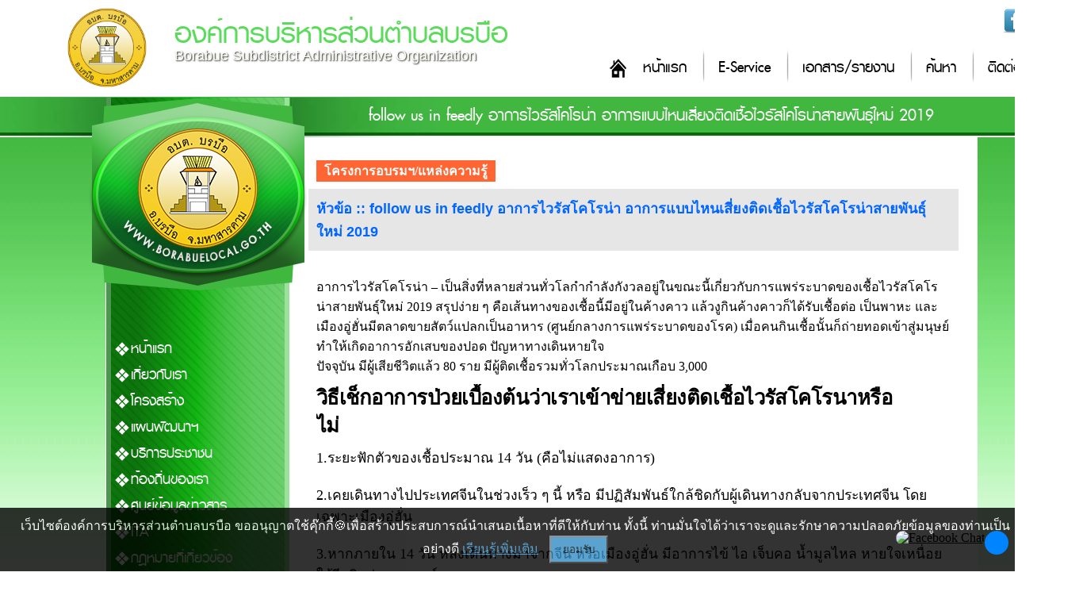

--- FILE ---
content_type: text/html; charset=UTF-8
request_url: https://www.borabuelocal.go.th/event-6.html
body_size: 8149
content:
<!DOCTYPE html PUBLIC "-//W3C//DTD XHTML 1.0 Transitional//EN" "http://www.w3.org/TR/xhtml1/DTD/xhtml1-transitional.dtd">
<html xmlns="http://www.w3.org/1999/xhtml">
<head>
<meta http-equiv="Content-Type" content="text/html; charset=UTF-8" />
<!--<meta name="viewport" content="width=device-width, initial-scale=1">-->
<title>follow us in feedly อาการไวรัสโคโรน่า อาการแบบไหนเสี่ยงติดเชื้อไวรัสโคโรน่าสายพันธุ์ใหม่ 2019 : องค์การบริหารส่วนตำบลบรบือ ตำบลบรบือ อำเภอบรบือ จังหวัดมหาสารคาม</title>
<link type="image/x-icon" href="https://www.borabuelocal.go.th/photo/logo/20201205192715logo.png" rel="icon">
<link type="image/x-icon" href="https://www.borabuelocal.go.th/photo/logo/20201205192715logo.png" rel="shortcut icon">
<meta name="keywords" content="อบต บรบือ,องค์การบริหารส่วนตำบลบรบือ,ตำบลบรบือ,อบต มหาสารคาม,พระธาตุนาดูน มหาสารคาม">
<meta name="description" content="อาการไวรัสโคโรน่า – เป็นสิ่งที่หลายส่วนทั่วโลกำกำลังกังวลอยู่ในขณะนี้เกี่ยวกับการแพร่ระบาดของเชื้อไวรัสโคโรน่าสายพันธุ์ใหม่ 2019 สรุปง่าย ๆ คือเส้นทางของเชื้อนี..">
<meta property="og:title" content="follow us in feedly อาการไวรัสโคโรน่า อาการแบบไหนเสี่ยงติดเชื้อไวรัสโคโรน่าสายพันธุ์ใหม่ 2019 : องค์การบริหารส่วนตำบลบรบือ ตำบลบรบือ อำเภอบรบือ จังหวัดมหาสารคาม" />
<meta property="og:description" content="อาการไวรัสโคโรน่า – เป็นสิ่งที่หลายส่วนทั่วโลกำกำลังกังวลอยู่ในขณะนี้เกี่ยวกับการแพร่ระบาดของเชื้อไวรัสโคโรน่าสายพันธุ์ใหม่ 2019 สรุปง่าย ๆ คือเส้นทางของเชื้อนี.." />
<meta property="og:image" content="https://www.borabuelocal.go.th/photo/logo/20201205192715logo.png" />
<meta name="robots" content="all, follow">
<link href="css/style4.css?ver=1.2" rel="stylesheet" type="text/css" charset="utf-8"/>
<link href="css/menu.css?ver=1.1" rel="stylesheet" type="text/css" />
<script type="text/javascript" src="https://ajax.googleapis.com/ajax/libs/jquery/1.8.3/jquery.min.js"></script>
<script language="javascript">
function refreshCap() {
   img = document.getElementById('mycapt'); 	
   img.src = 'captcha/image_capt.php?' + Math.random();	
}
</script>
</head>

<body>
<div id="headtop2">
    	<div class="top">
        	<div class="socialico">
                <a href="https://www.facebook.com/250939778951323/" target="_blank"><img alt="" src="/upload/images/facebook32.png" style="width: 32px; height: 32px; " /></a><img alt="" src="/upload/images/twitter32.png" style="width: 32px; height: 32px; " /><img alt="" src="/upload/images/youtube32.png" style="width: 32px; height: 32px; " />            </div>
            <div class="logo"><a href="/index.html"><img src="photo/logo/20201205192715logo.png"></a></div>
          	<h1 class="title1"><a href="/index.html">องค์การบริหารส่วนตำบลบรบือ</a></h1>
            <p class="title2">Borabue Subdistrict Administrative Organization</p>
            <div class="menumain">
            	<ul class="menumain_u">
                	<li class="menumain_h"><a href="/index.html">หน้าแรก</a></li>
<li class="menumain_1"><a href="/eservice.html">E-Service</a></li>
<!--<li class="menumain_1"><a href="/newsboard-1.html">ข่าวสาร</a></li>
<li class="menumain_1"><a href="#">กระดานสนทนา</a></li>-->
<li class="menumain_1"><a href="/download.html">เอกสาร/รายงาน</a></li>
<li class="menumain_1"><a href="/page-1.html">ค้นหา</a></li>
<li class="menumain_1"><a href="/page-22.html">ติดต่อ</a></li>
                </ul>
            </div>
          <div class="clearfloat"></div> 
      </div>
</div>
<div class="clearfloat"></div>
<div class="barcontent2">
    <div class="title_view"><p>follow us in feedly อาการไวรัสโคโรน่า อาการแบบไหนเสี่ยงติดเชื้อไวรัสโคโรน่าสายพันธุ์ใหม่ 2019</p></div>
</div>
<div id="wrapper3">

<div id="container">
    <div id="content">
    	<div class="conL">
        	<div id="head_l"></div>
        	<div class="menutop"></div>
            <div class="menu">
            	<div class="navigation">
                    <ul>
                        <li><a href="https://www.borabuelocal.go.th/index.html">หน้าแรก</a></li>
<li><a href='#'>เกี่ยวกับเรา</a><ul class='sub1'><li><a href='/pagelist-1.html'>ประวัติความเป็นมา</a></li><li><a href='/pagelist-28.html'>สภาพทั่วไป</a></li><li><a href='/pagelist-65.html'>วิสัยทัศน์-พันธกิจ</a></li><li><a href='/pagelist-42.html'>อำนาจหน้าที่</a></li><li><a href='/pagelist-64.html'>โครงสร้างหน่วยงาน</a></li><li><a href='/pagelist-66.html'>ยุทธศาสตร์การพัฒนาฯ</a></li><li><a href='https://www.facebook.com/250939778951323/'>Social Network</a></li></ul></li><li><a href='#'>โครงสร้าง</a><ul class='sub1'><li><a href='/position-11.html'>ผู้บริหาร</a></li><li><a href='/position-2.html'>สภา อบต.</a></li><li><a href='/position-3.html'>หัวหน้าส่วนราชการ</a></li><li><a href='/position-4.html'>สำนักงานปลัด</a></li><li><a href='/position-5.html'>กองคลัง</a></li><li><a href='/position-6.html'>กองช่าง</a></li><li><a href='/position-7.html'>กองการศึกษาฯ</a></li><li><a href='/position-8.html'>กองสาธารณสุขและสิ่งแวดล้อม</a></li><li><a href='/pagelist-64.html'>โครงสร้างบุคลากร</a></li><li><a href='/position-9.html'>กองส่งเสริมการเกษตร</a></li><li><a href='/position-10.html'>หน่วยตรวจสอบภายใน</a></li></ul></li><li><a href='#'>แผนพัฒนาฯ</a><ul class='sub1'><li><a href='/file27.html'> แผนยุทธศาสตร์การพัฒนา</a></li><li><a href='/file28.html'>แผนพัฒนาท้องถิ่น</a></li><li><a href='/file29.html'>แผนการอัตรากำลัง</a></li><li><a href='/file1.html'>แผนการดำเนินงานประจำปี</a></li><li><a href='/file11.html'> แผนปฏิบัติการจัดซื้อจัดจ้าง</a></li><li><a href='/file8.html'>แผนการใช้จ่ายงบประมาณประจำปี (ข้อบัญญัติงบประมาณรายจ่าย)</a></li><li><a href='/file18.html'>แผนปฏิบัติการป้องกันการทุจริต</a></li><li><a href='/file30.html'>แผนการตรวจสอบภายในประจำปี</a></li><li><a href='/file21.html'>มาตรการส่งเสริมคุณธรรมและความโปร่งใสภายในหน่วยงาน</a></li><li><a href='/file46.html'>ระเบียบและข้อบัญญัติ</a></li></ul></li><li><a href='#'>บริการประชาชน</a><ul class='sub1'><li><a href='/file5.html'>คู่มือประชาชน</a></li><li><a href='/file24.html'>แบบฟอร์มคำร้อง</a></li><li><a href='/file25.html'>แผ่นพับ-วารสาร</a></li><li><a href='/file6.html'>สถิติการให้บริการ</a></li><li><a href='/file7.html'>รายงานความพอใจการให้บริการ</a></li><li><a href='/eservice.html'>E-Service</a></li><li><a href='pagein-71.html'>คู่มือหรือมาตรฐานการปฏิบัติงาน</a></li></ul></li><li><a href='#'>ท้องถิ่นของเรา</a><ul class='sub1'><li><a href='/eventboard-1.html'>ผลิตภัณฑ์เด่นของตำบล</a></li><li><a href='/eventboard-2.html'>สถานที่สำคัญแหล่งท่องเที่ยว</a></li><li><a href='pagein-74.html'>ภูมิปัญญาท้องถิ่น ในตำบลบรบือ อำเภอบรบือ จังหวัดมหาสารคาม</a></li><li><a href='pagein-75.html'>สนามกีฬา และลานกีฬาในเขต  อบต.บรบือ</a></li></ul></li><li><a href='page-30.html'>ศูนย์ข้อมูลข่าวสาร</a><li><a href='#'>ITA</a><ul class='sub1'><li><a href='pagein-78.html'>ITA 2567</a></li></ul></li><li><a href='#'>กฎหมายที่เกี่ยวข้อง</a><ul class='sub1'><li><a href='/pagelist-26.html'>พ.ร.บ./พ.ร.ก.</a></li><li><a href='/pagelist-27.html'>กฎกระทรวงและระเบียบ</a></li><li><a href='pagein-77.html'>ระเบียบและข้อบัญญัติท้องถิ่น</a></li></ul></li><li><a href='page-46.html'>รายงานงบการเงิน</a><li><a href='page-50.html'>ข้อบัญญัติงบประมาณ</a><li><a href='page-61.html'>ฐานข้อมูลเปิดภาครัฐ (Open Data)</a><li><a href="#">ข่าวสาร</a>
  <ul class="sub1">
  	      <li><a href="newsboard-1.html">ข่าวประชาสัมพันธ์</a></li>
            <li><a href="newsboard-2.html">ประกาศจัดซื้อจัดจ้าง</a></li>
            <li><a href="newsboard-5.html">ประกาศราคากลาง</a></li>
            <li><a href="newsboard-6.html">ข่าวงานสภาฯ</a></li>
            <li><a href="newsboard-3.html">ข่าวรับสมัคร</a></li>
            <li><a href="newsboard-4.html">ประกาศ/คำสั่ง</a></li>
        </ul>
</li>
<li><a href="#">ITA</a>
 <ul class="sub1">
    <li><a href="ita2568.html">2568</a></li>
  </ul>
</li>

<li><a href="webboard.html">กระดานถามตอบ Q&A</a></li>
<li><a href="gallery.html">อัลบั้มภาพกิจกรรม</a></li>
<li><a href="download.html">เอกสาร/รายงาน</a>
	<ul class="sub1">
  	      <li><a href="categoryfile3.html">โครงการ</a></li>
            <li><a href="categoryfile4.html">สภาฯ</a></li>
            <li><a href="categoryfile1.html">การพัฒนา</a></li>
            <li><a href="categoryfile2.html">การคลัง</a></li>
        </ul>
</li>
<li><a href="/eservice.html">E-Service</a></li>
<li><a href="/saraban.php" target="_blank">สารบรรณอิเล็กทรอนิกส์</a></li>
<li><a href="/oss.html">ศูนย์บริการเบ็ดเสร็จ OSS</a></li>
<li><a href="/contact2.html">ร้องเรียนทุจริต</a></li>
<!--<li><a href="#">ร้องทุกข์/ร้องเรียน</a>
	<ul class="sub1">
		<li><a href="contact.html">ร้องทุกข์/ร้องเรียน ทุจริต</a></li>
		<li><a href="contact3.html">ร้องทุกข์/ร้องเรียน ด้านบริหารงานบุคคล</a></li>
		<li><a href="contact2.html">ร้องทุกข์/ร้องเรียน อื่นๆ</a></li>
	</ul>
</li>-->
<li><a href="page-22.html">ติดต่อ</a></li>                    </ul>
                </div>
                <div class="clearfloat"></div>
            </div>
            <div class="linkL">
				<div class="counsm"><div class="counterSmall">
<img src="images/counter/3.png" /><br>
<img src='https://www.borabuelocal.go.th/images/counter/d0.png' align='absmiddle'><img src='https://www.borabuelocal.go.th/images/counter/d0.png' align='absmiddle'><img src='https://www.borabuelocal.go.th/images/counter/d6.png' align='absmiddle'><img src='https://www.borabuelocal.go.th/images/counter/d0.png' align='absmiddle'><img src='https://www.borabuelocal.go.th/images/counter/d3.png' align='absmiddle'><img src='https://www.borabuelocal.go.th/images/counter/d0.png' align='absmiddle'><img src='https://www.borabuelocal.go.th/images/counter/d6.png' align='absmiddle'><p>ออนไลน์ : 3</p></div></div>
            </div>
            <div class="clearfloat"></div>
        </div>
        <!-------conR------->
        <div class="conR">
        	<div class="detailcontnet">
                <div class="detailtext">
                    <script src="https://cdnjs.cloudflare.com/ajax/libs/pdf.js/3.11.174/pdf.min.js"></script>
<script src="https://cdnjs.cloudflare.com/ajax/libs/pdf.js/3.11.174/pdf.worker.min.js"></script>

<script>
function displayFile(filename, fileType) {
    const fileExtension = filename.split('.').pop().toLowerCase();
    const fileUrl = 'upload/inset/' + filename;
    
    // สร้าง container สำหรับแสดงไฟล์
    const fileContainer = document.createElement('div');
    fileContainer.id = 'file-container';
    fileContainer.style.maxwidth = '800px';
    fileContainer.style.minHeight = '600px';

    // แทรก container เข้าไปในหน้า
    const targetElement = document.querySelector('.clearfloat[style="margin-top: 50px;"]');
    targetElement.after(fileContainer);

    // ตรวจสอบประเภทไฟล์และแสดงผล
    switch(fileExtension) {
        case 'pdf':
            displayPDF(fileUrl, fileContainer);
            break;
        case 'jpg':
        case 'jpeg':
        case 'png':
        case 'gif':
            displayImage(fileUrl, fileContainer);
            break;
        case 'doc':
        case 'docx':
        case 'xls':
        case 'xlsx':
            displayOfficeFile(fileUrl, fileContainer);
            break;
        default:
            fileContainer.innerHTML = 'ไม่รองรับการแสดงไฟล์นี้';
    }
}

function displayPDF(url, container) {
    const iframe = document.createElement('iframe');
    iframe.src = url;
    iframe.style.width = '100%';
    iframe.style.height = '600px';
    iframe.style.border = 'none';
    container.appendChild(iframe);
}


function displayImage(url, container) {
    const img = document.createElement('img');
    img.src = url;
    img.style.maxWidth = '100%';
    container.appendChild(img);
}

function displayOfficeFile(url, container) {
    const iframe = document.createElement('iframe');
    iframe.src = 'https://docs.google.com/viewer?url=' + encodeURIComponent(window.location.origin + '/' + url) + '&embedded=true';
    iframe.width = '100%';
    iframe.height = '600px';
    iframe.style.border = 'none';
    container.appendChild(iframe);
}
</script>

		<div class="detailtext">
			<div class="back"><a href="eventboard-3.html">โครงการอบรมฯ/แหล่งความรู้ </a></div>
			<div class="clearfloat"></div>
			<div class="detailgalleryT">หัวข้อ :: follow us in feedly อาการไวรัสโคโรน่า อาการแบบไหนเสี่ยงติดเชื้อไวรัสโคโรน่าสายพันธุ์ใหม่ 2019</div>
			<br/><span inline="" open="" style="color: rgb(0, 0, 0); font-family: ">อาการไวรัสโคโรน่า – เป็นสิ่งที่หลายส่วนทั่วโลกำกำลังกังวลอยู่ในขณะนี้เกี่ยวกับการแพร่ระบาดของเชื้อไวรัสโคโรน่าสายพันธุ์ใหม่ 2019 สรุปง่าย ๆ คือเส้นทางของเชื้อนี้มีอยู่ในค้างคาว แล้วงูกินค้างคาวก็ได้รับเชื้อต่อ เป็นพาหะ และเมืองอู่ฮั่นมีตลาดขายสัตว์แปลกเป็นอาหาร (ศูนย์กลางการแพร่ระบาดของโรค) เมื่อคนกินเชื้อนั้นก็ถ่ายทอดเข้าสู่มนุษย์ทำให้เกิดอาการอักเสบของปอด ปัญหาทางเดินหายใจ<br />
ปัจจุบัน มีผู้เสียชีวิตแล้ว 80 ราย มีผู้ติดเชื้อรวมทั่วโลกประมาณเกือบ 3,000</span>
<h3 open="" style="margin: 10px 0px; padding: 0px; border: 0px; font-size: 1.6rem; vertical-align: baseline; backface-visibility: hidden; color: rgb(0, 0, 0); font-weight: 700; letter-spacing: -0.02em; line-height: 1.4; overflow: hidden; width: 740px; font-family: "><strong style="margin: 0px; padding: 0px; border: 0px; font-size: 25.6px; vertical-align: baseline;">วิธีเช็กอาการป่วยเบื้องต้นว่าเราเข้าข่ายเสี่ยงติดเชื้อไวรัสโคโรนาหรือไม่</strong></h3>

<p open="" style="margin: 0px 0px 20px; padding: 0px; border: 0px; font-size: 1.1rem; vertical-align: baseline; color: rgb(0, 0, 0); display: block; font-weight: 400; line-height: 1.55; font-family: ">1.ระยะฟักตัวของเชื้อประมาณ 14 วัน (คือไม่แสดงอาการ)</p>

<p open="" style="margin: 0px 0px 20px; padding: 0px; border: 0px; font-size: 1.1rem; vertical-align: baseline; color: rgb(0, 0, 0); display: block; font-weight: 400; line-height: 1.55; font-family: ">2.เคยเดินทางไปประเทศจีนในช่วงเร็ว ๆ นี้ หรือ มีปฏิสัมพันธ์ใกล้ชิดกับผู้เดินทางกลับจากประเทศจีน โดยเฉพาะเมืองอู่ฮั่น</p>

<p open="" style="margin: 0px 0px 20px; padding: 0px; border: 0px; font-size: 1.1rem; vertical-align: baseline; color: rgb(0, 0, 0); display: block; font-weight: 400; line-height: 1.55; font-family: ">3.หากภายใน 14 วัน หลังเดินทางมาจากจีน หรือเมืองอู่ฮั่น มีอาการไข้ ไอ เจ็บคอ น้ำมูลไหล หายใจเหนื่อย ให้รีบติดต่อพบแพทย์</p>

<p open="" style="margin: 0px 0px 20px; padding: 0px; border: 0px; font-size: 1.1rem; vertical-align: baseline; color: rgb(0, 0, 0); display: block; font-weight: 400; line-height: 1.55; font-family: ">4. ส่วนการติดต่อของเชื้อไวรัส สามารถติดต่อได้ผ่านอาการไอ หรือ จาม หรือสัมผัสสารคัดหลั่งของผู้ติดเชื้อผ่าน ตา จมูก หรือปาก<br />
&nbsp;</p>

<h3 open="" style="margin: 10px 0px; padding: 0px; border: 0px; font-size: 1.6rem; vertical-align: baseline; backface-visibility: hidden; color: rgb(0, 0, 0); font-weight: 700; letter-spacing: -0.02em; line-height: 1.4; overflow: hidden; width: 740px; font-family: ">วิธีป้องกันตนเองจากเชื้อไวรัสโคโรน่า</h3>

<p open="" style="margin: 0px 0px 20px; padding: 0px; border: 0px; font-size: 1.1rem; vertical-align: baseline; color: rgb(0, 0, 0); display: block; font-weight: 400; line-height: 1.55; font-family: ">1.หลีกเลี่ยงการพบปะกับบุคคลที่กลับมาจากเมืองที่มีโรคระบาด ควรยกเลิกแผนเดินทางไปประเทศจีนไว้ก่อน</p>

<p open="" style="margin: 0px 0px 20px; padding: 0px; border: 0px; font-size: 1.1rem; vertical-align: baseline; color: rgb(0, 0, 0); display: block; font-weight: 400; line-height: 1.55; font-family: ">2.รักษาสุขอนามัย หมั่นล้างมือ ใช้เวลาล้างอย่างน้อย 20 วินาที ก่อนหลังทานอาหาร หลังเข้าห้องน้ำ ล้างมือด้วยน้ำยาล้างมือหรือสบู่ หรือเจลล้างมือที่มีส่วนผสมของแอลกอฮอล์</p>

<p open="" style="margin: 0px 0px 20px; padding: 0px; border: 0px; font-size: 1.1rem; vertical-align: baseline; color: rgb(0, 0, 0); display: block; font-weight: 400; line-height: 1.55; font-family: ">3.เวลาไอหรือจามให้ใช้กระดาษทิชชู่หรือแขนเสื้อป้องกัน</p>

		</div><div class="clearfloat" style="margin:20px auto;"></div><div class="clearfloat"></div><script>
    !window.jQuery && document.write('<script src="jquery-1.4.3.min.js"><\/script>');
</script>
<script type="text/javascript" src="jqueryfancybox/fancybox/jquery.mousewheel-3.0.4.pack.js"></script>
<script type="text/javascript" src="jqueryfancybox/fancybox/jquery.fancybox-1.3.4.pack.js"></script>
<link rel="stylesheet" type="text/css" href="jqueryfancybox/fancybox/jquery.fancybox-1.3.4.css" media="screen" />

<script type="text/javascript">
    $(document).ready(function() {
        /*
        *   Examples - images
        */

        $("a#example1").fancybox();

        $("a#example2").fancybox({
            'overlayShow'	: false,
            'transitionIn'	: 'elastic',
            'transitionOut'	: 'elastic'
        });

        $("a#example3").fancybox({
            'transitionIn'	: 'none',
            'transitionOut'	: 'none'	
        });

        $("a#example4").fancybox({
            'opacity'		: true,
            'overlayShow'	: false,
            'transitionIn'	: 'elastic',
            'transitionOut'	: 'none'
        });

        $("a#example5").fancybox();

        $("a#showphoto").fancybox({
            'titlePosition'		: 'outside',
            'overlayColor'		: '#000',
            'overlayOpacity'	: 0.9
        });

        $("a#showlink").fancybox({
            'titlePosition'	: 'inside'
        });

        $("a#example8").fancybox({
            'titlePosition'	: 'over'
        });

        $("a[rel=slide]").fancybox({
            'transitionIn'		: 'none',
            'transitionOut'		: 'none',
            'titlePosition' 	: 'over',
            'titleFormat'		: function(title, currentArray, currentIndex, currentOpts) {
                return '<span id="fancybox-title-over">Image ' + (currentIndex + 1) + ' / ' + currentArray.length + (title.length ? ' &nbsp; ' + title : '') + '</span>';
            }
        });

        /*
        *   Examples - various
        */

        $("#various1").fancybox({
            'titlePosition'		: 'inside',
            'transitionIn'		: 'none',
            'transitionOut'		: 'none'
        });

        $("#various2").fancybox();

        $("#various3").fancybox({
            'width'				: '75%',
            'height'			: '75%',
            'autoScale'			: false,
            'transitionIn'		: 'none',
            'transitionOut'		: 'none',
            'type'				: 'iframe'
        });

        $("#various4").fancybox({
            'padding'			: 0,
            'autoScale'			: false,
            'transitionIn'		: 'none',
            'transitionOut'		: 'none'
        });
    });
</script>

<div class="clearfloat"></div><div class="detailUn">วันที่ : 3 กุมภาพันธ์ 2563 &nbsp; View : 1688
		</div>
<style>
#button_share img {
width: 36px;
padding: 5px;
display: inline;

}
</style>
<div class="clearfloat"></div>
<div id="button_share">
    <a href="/cdn-cgi/l/email-protection#[base64]">
        <img src="images/email.png" alt="Email share link" title="แชร์ไปที่อีเมล์"/>
    </a>
    <a href="https://www.facebook.com/sharer.php?u=https://www.borabuelocal.go.th/event-6.html" target="_blank">
        <img src="images/facebook.png" alt="Facebook share link" title="แชร์ไปที่เฟสบุ๊ค" />
    </a>
    <a href="https://twitter.com/share?url=https://www.borabuelocal.go.th/event-6.html&amp;text=follow us in feedly อาการไวรัสโคโรน่า อาการแบบไหนเสี่ยงติดเชื้อไวรัสโคโรน่าสายพันธุ์ใหม่ 2019&amp;hashtags=www.borabuelocal.go.th" target="_blank">
        <img src="images/twitter.png" alt="Twitter share link" title="แชร์ไปที่ทวิตเตอร์"/>
    </a>
	<a href="https://social-plugins.line.me/lineit/share?url=https://www.borabuelocal.go.th/event-6.html" target="_blank">
		<img src="images/line.png" alt="Line share link" title="แชร์ไปที่ไลน์"/>
	</a>
</div>
<div class="clearfloat"></div>                </div>
                <div class="clearfloat"></div>
            </div>
        </div>
        <!-------conR------->
    </div>
    <div class="clearfloat"></div>
</div>

<div class="clearfloat"></div>


</div>
<div id="footer">
	<div class="footbox">
		<div class="footlogo"><img src="photo/logo/20201205192715logo.png" width="150"></div>
        <div class="webmaster"><a href="page-23.html"><img src="images/user1.png"><p>เว็บมาสเตอร์</p></a></div>
      <div class="foottext"><h2>องค์การบริหารส่วนตำบลบรบือ</h2><p>องค์การบริหารส่วนตำบลบรบือ 21 หมู่ 15 ตำลบรบือ อำเภอบรบือ จังหวัดมหาสารคาม 44130 โทรศัพท์  043-770534</p></div>
      <div class="menufoot">
      		<ul class="menufoot_u">
              <li class="menufoot_h"><a href="/index.html">หน้าแรก</a></li>
<li class="menufoot_1"><a href="/gallery.html">อัลบั้มกิจกรรม</a></li>
<!--<li class="menufoot_1"><a href="#">กระดานสนทนา</a></li>-->
<li class="menufoot_1"><a href="/download.html">เอกสาร/รายงาน</a></li>
<li class="menufoot_1"><a href="/page-22.html">ติดต่อ</a></li>
<li class="menufoot_1"><a href="/page-2.html">นโยบายการคุ้มครองข้อมูลส่วนบุคคล</a></li>
<li class="menufoot_1"><a href="/roundcube/" target="_blank">E-mail</a></li>
<li class="menufoot_1"><a href="/admin/">จัดการระบบ</a></li>          </ul>
     </div>
     <div class="Copyright">การแสดงผลหน้าเว็บไซต์จะสมบูรณ์ที่สุดสำหรับ Google Chrome, Microsoft Edge และ Firefox สงวนลิขสิทธิ์ 2566 โดย <a href="http://www.esanwebdesign.com" target="_blank">Design By www.esanwebdesign.com</a></div>
    </div>
</div>
<div class="clearfloat"></div>
<!-- cookiealert styles -->
<link rel="stylesheet" href="../content/cookies/cookiealert.css"> 
<!-- START Bootstrap-Cookie-Alert -->

<div class="alert text-center cookiealert" role="alert">
    เว็บไซต์องค์การบริหารส่วนตำบลบรบือ ขออนุญาตใช้คุ๊กกี้&#x1F36A;เพื่อสร้างประสบการณ์นำเสนอเนื้อหาที่ดีให้กับท่าน ทั้งนี้ ท่านมั่นใจได้ว่าเราจะดูและรักษาความปลอดภัยข้อมูลของท่านเป็นอย่างดี <a href="/page-2.html" target="_blank">เรียนรู้เพิ่มเติม</a>

    <button type="button" class="cookiealert-btn acceptcookies">
        ยอมรับ
    </button>
</div>

<!-- END Bootstrap-Cookie-Alert -->
<!-- Include cookiealert script  -->
<script data-cfasync="false" src="/cdn-cgi/scripts/5c5dd728/cloudflare-static/email-decode.min.js"></script><script src="../content/cookies/cookiealert.js"></script><!-------------------------------------ปลั๊กอินคุกกี้-------------------------------------------------->
<!-- Messenger ปลั๊กอินแชท Code -->

<style>
		#mainContainer{
		  color: white;
		  padding: 10px 10px;
		  border: none;
		  cursor: pointer;
		  position: fixed;
		  bottom: 23px;
		  right: 28px;
		  z-index: 99999;
		}
        #mainContainer .container {
            position: relative;
            width: 200px;
            margin: 20px auto;
            transition: all 0.3s ease;
        }

        #mainContainer .container.minimized {
            width: 100px;
            height: 100px;
        }

        .expand-button {
            position: absolute;
            top: 10px;
            right: -20px;
            width: 30px;
            height: 30px;
            border-radius: 50%;
            background-color: #0084ff;
            color: white;
            border: none;
            cursor: pointer;
            display: flex;
            align-items: center;
            justify-content: center;
            font-size: 18px;
            transition: all 0.3s ease;
        }

        .image-container {
            width: 100%;
            /*height: 200px;*/
            border-radius: 10px;
            overflow: hidden;
            /*background-color: #f0f2f5;*/
            display: flex;
            align-items: center;
            justify-content: center;
            transition: all 0.3s ease;
        }

        #mainContainer .container .minimized .image-container {
            height: 100px;
        }

        .display-image {
            max-width: 100%;
            max-height: 100%;
            object-fit: contain;
            transition: all 0.3s ease;
        }

        /* ไอคอนย่อขยาย */
        .expand-icon {
            width: 15px;
            height: 15px;
        }
    </style>
    <div id="mainContainer" class="container">
        <div class="image-container">
            <a href="https://m.me/100068939628564" target="_blank" title="Facebook Chat"><img id="displayImage" class="display-image" src="https://www.esanwebdesign.com/icon/icon_chat.png" alt="Facebook Chat"></a>
        </div>
        <button class="expand-button" onclick="toggleSize()">
            <img id="expandIcon" class="expand-icon" src="https://www.esanwebdesign.com/icon/double-sided-arrow.png" >
        </button>
    </div>

    <script>
        let isMinimized = false;
        const expandedImage = "https://www.esanwebdesign.com/icon/icon_chat.png";
        const minimizedImage = "https://www.esanwebdesign.com/icon/messenger.png";
        const expandIcon = "https://www.esanwebdesign.com/icon/double-sided-arrow.png";
        const minimizeIcon = "https://www.esanwebdesign.com/icon/double-sided-arrow.png";

        function toggleSize() {
            const container = document.getElementById('mainContainer');
            const displayImage = document.getElementById('displayImage');
            const iconImage = document.getElementById('expandIcon');
            
            isMinimized = !isMinimized;
            
            if (isMinimized) {
                container.classList.add('minimized');
                displayImage.src = minimizedImage;
                iconImage.src = expandIcon;
            } else {
                container.classList.remove('minimized');
                displayImage.src = expandedImage;
                iconImage.src = minimizeIcon;
            }
        }
    </script>
<script defer src="https://static.cloudflareinsights.com/beacon.min.js/vcd15cbe7772f49c399c6a5babf22c1241717689176015" integrity="sha512-ZpsOmlRQV6y907TI0dKBHq9Md29nnaEIPlkf84rnaERnq6zvWvPUqr2ft8M1aS28oN72PdrCzSjY4U6VaAw1EQ==" data-cf-beacon='{"version":"2024.11.0","token":"94494fef8c07452d92b5bd1cb1ad864f","r":1,"server_timing":{"name":{"cfCacheStatus":true,"cfEdge":true,"cfExtPri":true,"cfL4":true,"cfOrigin":true,"cfSpeedBrain":true},"location_startswith":null}}' crossorigin="anonymous"></script>
</body>
</html>